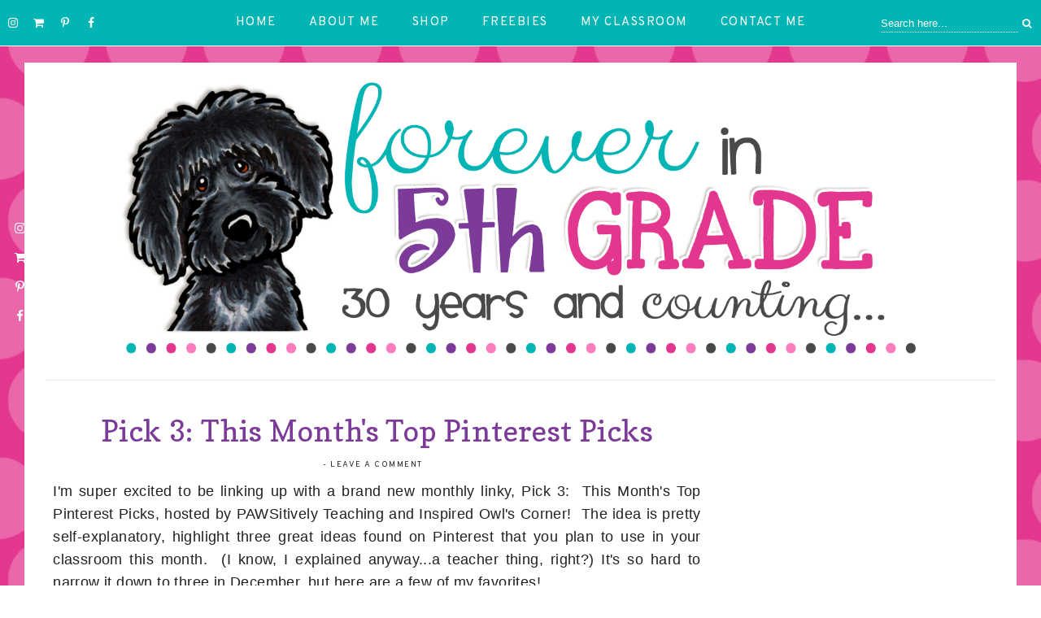

--- FILE ---
content_type: text/html; charset=utf-8
request_url: https://www.google.com/recaptcha/api2/aframe
body_size: 266
content:
<!DOCTYPE HTML><html><head><meta http-equiv="content-type" content="text/html; charset=UTF-8"></head><body><script nonce="DeB41su8e8cTX4wwzMsnNg">/** Anti-fraud and anti-abuse applications only. See google.com/recaptcha */ try{var clients={'sodar':'https://pagead2.googlesyndication.com/pagead/sodar?'};window.addEventListener("message",function(a){try{if(a.source===window.parent){var b=JSON.parse(a.data);var c=clients[b['id']];if(c){var d=document.createElement('img');d.src=c+b['params']+'&rc='+(localStorage.getItem("rc::a")?sessionStorage.getItem("rc::b"):"");window.document.body.appendChild(d);sessionStorage.setItem("rc::e",parseInt(sessionStorage.getItem("rc::e")||0)+1);localStorage.setItem("rc::h",'1769076065420');}}}catch(b){}});window.parent.postMessage("_grecaptcha_ready", "*");}catch(b){}</script></body></html>

--- FILE ---
content_type: text/plain
request_url: https://www.google-analytics.com/j/collect?v=1&_v=j102&a=387948368&t=pageview&_s=1&dl=https%3A%2F%2Fwww.foreverinfifthgrade.com%2F2014%2F12%2Fpick-3-this-months-top-pinterest-picks.html&ul=en-us%40posix&dt=Pick%203%3A%20This%20Month%27s%20Top%20Pinterest%20Picks%20%7C%20Forever%20in%20Fifth%20Grade&sr=1280x720&vp=1280x720&_u=IEBAAEABAAAAACAAI~&jid=1010024005&gjid=793355784&cid=1049090576.1769076062&tid=UA-234912998-2&_gid=31277972.1769076062&_r=1&_slc=1&z=562857102
body_size: -453
content:
2,cG-JQQDWEGN1C